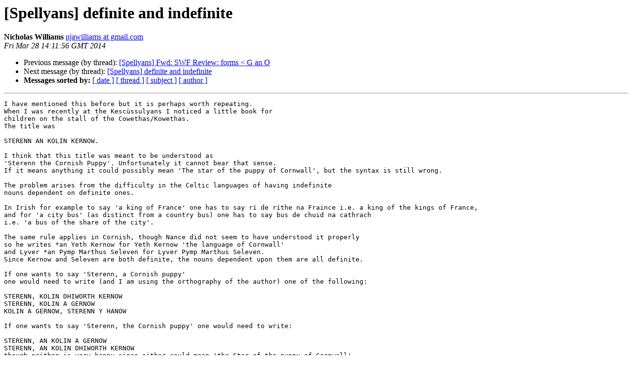

--- FILE ---
content_type: text/html
request_url: http://kernowek.net/pipermail/spellyans_kernowek.net/2014-March/006247.html
body_size: 2348
content:
<!DOCTYPE HTML PUBLIC "-//W3C//DTD HTML 4.01 Transitional//EN">
<HTML>
 <HEAD>
   <TITLE> [Spellyans] definite and indefinite
   </TITLE>
   <LINK REL="Index" HREF="index.html" >
   <LINK REL="made" HREF="mailto:spellyans%40kernowek.net?Subject=Re%3A%20%5BSpellyans%5D%20definite%20and%20indefinite&In-Reply-To=%3CF3108561-9CFA-4F66-BD30-4B13162A366C%40gmail.com%3E">
   <META NAME="robots" CONTENT="index,nofollow">
   <style type="text/css">
       pre {
           white-space: pre-wrap;       /* css-2.1, curent FF, Opera, Safari */
           }
   </style>
   <META http-equiv="Content-Type" content="text/html; charset=us-ascii">
   <LINK REL="Previous"  HREF="006231.html">
   <LINK REL="Next"  HREF="006249.html">
 </HEAD>
 <BODY BGCOLOR="#ffffff">
   <H1>[Spellyans] definite and indefinite</H1>
    <B>Nicholas Williams</B> 
    <A HREF="mailto:spellyans%40kernowek.net?Subject=Re%3A%20%5BSpellyans%5D%20definite%20and%20indefinite&In-Reply-To=%3CF3108561-9CFA-4F66-BD30-4B13162A366C%40gmail.com%3E"
       TITLE="[Spellyans] definite and indefinite">njawilliams at gmail.com
       </A><BR>
    <I>Fri Mar 28 14:11:56 GMT 2014</I>
    <P><UL>
        <LI>Previous message (by thread): <A HREF="006231.html">[Spellyans] Fwd: SWF Review: forms &lt; G an O
</A></li>
        <LI>Next message (by thread): <A HREF="006249.html">[Spellyans] definite and indefinite
</A></li>
         <LI> <B>Messages sorted by:</B> 
              <a href="date.html#6247">[ date ]</a>
              <a href="thread.html#6247">[ thread ]</a>
              <a href="subject.html#6247">[ subject ]</a>
              <a href="author.html#6247">[ author ]</a>
         </LI>
       </UL>
    <HR>  
<!--beginarticle-->
<PRE>I have mentioned this before but it is perhaps worth repeating.
When I was recently at the Kesc&#249;ssulyans I noticed a little book for
children on the stall of the Cowethas/Kowethas.
The title was
 
STERENN AN KOLIN KERNOW.

I think that this title was meant to be understood as 
'Sterenn the Cornish Puppy'. Unfortunately it cannot bear that sense.
If it means anything it could possibly mean 'The star of the puppy of Cornwall', but the syntax is still wrong.

The problem arises from the difficulty in the Celtic languages of having indefinite
nouns dependent on definite ones. 

In Irish for example to say 'a king of France' one has to say r&#237; de r&#237;the na Fraince i.e. a king of the kings of France,
and for 'a city bus' (as distinct from a country bus) one has to say bus de chuid na cathrach
i.e. 'a bus of the share of the city'.

The same rule applies in Cornish, though Nance did not seem to have understood it properly
so he writes *an Yeth Kernow for Yeth Kernow 'the language of Cornwall'
and Lyver *an Pymp Marthus Seleven for Lyver Pymp Marthus Seleven.
Since Kernow and Seleven are both definite, the nouns dependent upon them are all definite. 

If one wants to say 'Sterenn, a Cornish puppy'
one would need to write (and I am using the orthography of the author) one of the following:

STERENN, KOLIN DHIWORTH KERNOW
STERENN, KOLIN A GERNOW
KOLIN A GERNOW, STERENN Y HANOW

If one wants to say 'Sterenn, the Cornish puppy' one would need to write:

STERENN, AN KOLIN A GERNOW
STERENN, AN KOLIN DHIWORTH KERNOW
though neither is very happy since either could mean 'the Star of the puppy of Cornwall'.

Perhaps 

AN KOLIN A GERNOW, STERENN Y HANOW would be the best rendering.

The expression Yeth an Weryn is objectionable for the same reason.
It can only mean 'the Lanuage of the People' and is ipso facto definite.
It is of doubtful validity anywhere since gweryn has been borrowed from Welsh
and is unattested in Cornish. In more authentic Cornish the phrase would be
Tavas an Bobel or possible Y&#234;th an Bobel.

i have recently heard AN GOOL PYRAN. This is also incorrect.
Pyran is a proper noun and is definite. The article is not merely unnecessary, it is incorrect.

On Youtube there is a video from 1964 of the first wedding ever in Cornish, which took place in the parish church of St Piran, Perranaworthal.
The commentary begins with a shot of the church, the flag of St Piran fluttering in front of it and the spoken words:
AN EGLOS SEN PYRAN. This is incorrect; the narrator should have said EGLOS SEN PYRAN 'the church of St Piran' or better still
EGLOS PYRAN 'the church of St Piran'.

Pyran is a proper name, it is therefore definite; any noun governed by it is therefore also definite; the definite artice is not required and indeed is incorrect.

Nicholas


-------------- next part --------------
An HTML attachment was scrubbed...
URL: &lt;<A HREF="http://kernowek.net/pipermail/spellyans_kernowek.net/attachments/20140328/a3c8ac74/attachment.htm">http://kernowek.net/pipermail/spellyans_kernowek.net/attachments/20140328/a3c8ac74/attachment.htm</A>&gt;
</PRE>

<!--endarticle-->
    <HR>
    <P><UL>
        <!--threads-->
	<LI>Previous message (by thread): <A HREF="006231.html">[Spellyans] Fwd: SWF Review: forms &lt; G an O
</A></li>
	<LI>Next message (by thread): <A HREF="006249.html">[Spellyans] definite and indefinite
</A></li>
         <LI> <B>Messages sorted by:</B> 
              <a href="date.html#6247">[ date ]</a>
              <a href="thread.html#6247">[ thread ]</a>
              <a href="subject.html#6247">[ subject ]</a>
              <a href="author.html#6247">[ author ]</a>
         </LI>
       </UL>

<hr>
<a href="http://kernowek.net/mailman/listinfo/spellyans_kernowek.net">More information about the Spellyans
mailing list</a><br>
</body></html>
